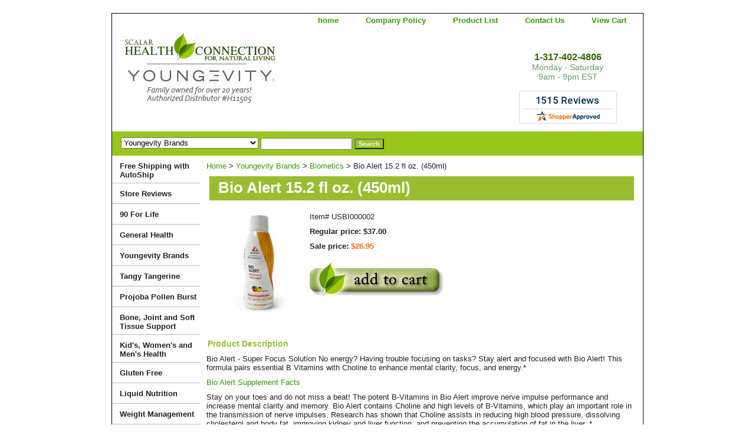

--- FILE ---
content_type: text/html
request_url: https://scalarhealth.com/bioal152floz.html
body_size: 7004
content:
<!DOCTYPE html PUBLIC "-//W3C//DTD XHTML 1.0 Strict//EN" "http://www.w3.org/TR/xhtml1/DTD/xhtml1-strict.dtd"><html><head><title>Bio Alert  15.2 fl oz. (450ml)</title><meta name="Description" content="Bio Alert  152 fl oz. (450ml)" /><link rel="stylesheet" type="text/css" href="css-base.css" /><link rel="stylesheet" type="text/css" href="css-element.css" /><link rel="stylesheet" type="text/css" href="css-contents.css" /><link rel="stylesheet" type="text/css" href="css-edits.css" /> 
<link rel="shortcut icon" href="https://sep.turbifycdn.com/ty/cdn/healthconnection/favicon.ico?t=1723307285&">

<style type="text/css">
<!-- 
a:link{text-decoration:none;}
a:visited{text-decoration:none;}
a:hover{text-decoration:none;}
a:active{text-decoration:none;}
}
-->
</style>
<meta name="msvalidate.01" content="D19A0D037C5FFE0D8DA764AB3168EBAB" /></head><body class="vertical" id="itemtype"><script type="text/javascript" id="yfc_loader" src="https://turbifycdn.com/store/migration/loader-min-1.0.34.js?q=healthconnection&ts=1723307285&p=1&h=order.store.turbify.net"></script> <div id="ys_superbar">
	   <div id="ys_cpers">
		<div id="yscp_welcome_msg"></div>
		<div id="yscp_signin_link"></div>
		<div id="yscp_myaccount_link"></div>
		<div id="yscp_signout_link"></div>
	   </div>
	   <div id="yfc_mini"></div>
	   <div class="ys_clear"></div>
	</div>
      <div id="container"><div id="header"><ul id="nav-general"><li><a href="index.html">home</a></li><li><a href="privacypolicy.html">Company Policy</a></li><li><a href="ind.html">Product List</a></li><li><a href="info.html">Contact Us</a></li><li><a href="https://order.store.turbify.net/healthconnection/cgi-bin/wg-order?healthconnection">View Cart</a></li></ul><br class="clear" /><h3 id="brandmark"><a href="index.html" title=""><img src="https://s.turbifycdn.com/aah/healthconnection/store-reviews-1.gif" width="268" height="140" border="0" hspace="0" vspace="0" alt="" /></a></h3><strong id="slogan"><center><h3><font color="#336600">1-317-402-4806</font></h3></center><center>
Monday - Saturday<br>9am - 9pm EST<br><!--
<img src="https://sep.turbifycdn.com/ty/cdn/healthconnection/credit.png?t=1723307285&" alt="We Accept these Payments!"/><br>--><br>
<a href="https://www.shopperapproved.com/reviews/scalarhealth.com" class="shopperlink new-sa-seals placement-default"><img src="//www.shopperapproved.com/seal/13276/default-sa-seal.gif" style="border-radius: 4px;" alt="Customer Reviews" oncontextmenu="var d = new Date(); alert('Copying Prohibited by Law - This image and all included logos are copyrighted by Shopper Approved \251 '+d.getFullYear()+'.'); return false;" /></a><script type="text/javascript"> (function() { var js = window.document.createElement("script"); js.innerHTML = 'function openshopperapproved(o){ var e="Microsoft Internet Explorer"!=navigator.appName?"yes":"no",n=screen.availHeight-90,r=940;return window.innerWidth<1400&&(r=620),window.open(this.href,"shopperapproved","location="+e+",scrollbars=yes,width="+r+",height="+n+",menubar=no,toolbar=no"),o.stopPropagation&&o.stopPropagation(),!1}!function(){for(var o=document.getElementsByClassName("shopperlink"),e=0,n=o.length;e<n;e++)o[e].onclick=openshopperapproved}();'; js.type = "text/javascript"; document.getElementsByTagName("head")[0].appendChild(js);var link = document.createElement('link');link.rel = 'stylesheet';link.type = 'text/css';link.href = "//www.shopperapproved.com/seal/default.css";document.getElementsByTagName('head')[0].appendChild(link);})();</script>
</center></strong></div><form id="searcharea" name="searcharea" action="nsearch.html" method="GET"><fieldset><select name="section"><option value="">All Categories</option><option value="yobr" selected="selected" >Youngevity Brands </option><option value="prpobu">Projoba Pollen Burst </option><option value="painrelief">Bone, Joint and Soft Tissue Support </option><option value="generalhealth">General Health </option><option value="hebygeage">Kid's, Women's and Men's Health </option><option value="glutenfree">Gluten Free </option><option value="linudr">Liquid Nutrition </option><option value="wema">Weight Management </option><option value="efas">EFA's </option><option value="healthpacks">Health Packs </option><option value="homeandgarden">Home, Garden and Pets </option><option value="shakespowders">Shakes and Powders </option><option value="cerese">Skin, Hair and Nails </option><option value="vimi">Tablets & Capsules </option><option value="enon">Become a Youngevity Associate </option><option value="gice">Digital Gift Certificates </option></select><label for="query" class="labelfield"><input type="text" id="query" name="query" placeholder="" ></label><label for="searchsubmit" class="buttonlabel"><input type="submit" id="searchsubmit" class="ys_primary" value="Search" name="searchsubmit"><input type="hidden" value="healthconnection" name="vwcatalog"></label></fieldset></form>   <script type="text/javascript"> 
                    var isSafari = !!navigator.userAgent.match(/Version\/[\d\.]+.*Safari/); 
                    var isIOS = !!navigator.platform && /iPad|iPhone|iPod/.test(navigator.platform); 
                    if (isSafari && isIOS) { 
                        document.forms["searcharea"].onsubmit = function (searchAreaForm) { 
                            var elementsList = this.elements, queryString = '', url = '', action = this.action; 
                            for(var i = 0; i < elementsList.length; i++) { 
                                if (elementsList[i].name) { 
                                    if (queryString) { 
                                        queryString = queryString + "&" +  elementsList[i].name + "=" + encodeURIComponent(elementsList[i].value); 
                                    } else { 
                                        queryString = elementsList[i].name + "=" + encodeURIComponent(elementsList[i].value); 
                                    } 
                                } 
                            } 
                            if (action.indexOf("?") == -1) { 
                                action = action + "?"; 
                            } 
                            url = action + queryString; 
                            window.location.href = url; 
                            return false; 
                        } 
                    } 
                </script> 
        <div id="bodyshell"><div id="bodycontent"><div class="breadcrumbs"><a href="index.html">Home</a> &gt; <a href="yobr.html">Youngevity Brands</a> &gt; <a href="biometics.html">Biometics</a> &gt; Bio Alert  15.2 fl oz. (450ml)</div><div id="contentarea"><div><h1 id="item-contenttitle">Bio Alert  15.2 fl oz. (450ml)</h1><div id="itemarea"><a href="https://s.turbifycdn.com/aah/healthconnection/bio-alert-152-fl-oz-450ml-26.gif"><img src="https://s.turbifycdn.com/aah/healthconnection/bio-alert-152-fl-oz-450ml-27.gif" width="135" height="180" border="0" hspace="0" vspace="0" alt="Bio Alert  15.2 fl oz. (450ml)" class="image-l" title="Bio Alert  15.2 fl oz. (450ml)" /></a><div class="itemform productInfo"><form method="POST" action="https://order.store.turbify.net/healthconnection/cgi-bin/wg-order?healthconnection+bioal152floz"><div class="code">Item# <em>USBI000002</em></div><div class="price">Regular price: $37.00</div><div class="sale-price-bold">Sale price: <em>$26.95</em></div><input type="image" class="addtocartImg" title="Add to cart" src="https://s.turbifycdn.com/aah/healthconnection/tropical-90-pak-25.gif" /><input name="vwcatalog" type="hidden" value="healthconnection" /><input name="vwitem" type="hidden" value="bioal152floz" /><input type="hidden" name=".autodone" value="https://scalarhealth.com/bioal152floz.html" /></form></div><div style="clear:both"></div><div class="ys_promoitempage" id="ys_promoitempage" itemid="bioal152floz" itemcode="USBI000002" categoryflag="0"></div></div><div id="caption"><h2 id="itempage-captiontitle">Product Description</h2><div>Bio Alert - Super Focus Solution No energy? Having trouble focusing on tasks? Stay alert and focused with Bio Alert! This formula pairs essential B Vitamins with Choline to enhance mental clarity, focus, and energy.* <p>
<a href="https://ygy1.com/media/supplement-facts/pdf/BM-USBI000002-Bio-Alert-SuppFacts-0114.pdf">Bio Alert Supplement Facts</a>
<p>
Stay on your toes and do not miss a beat! The potent B-Vitamins in Bio Alert improve nerve impulse performance and increase mental clarity and memory. Bio Alert contains Choline and high levels of B-Vitamins, which play an important role in the transmission of nerve impulses. Research has shown that Choline assists in reducing high blood pressure, dissolving cholesterol and body fat, improving kidney and liver function, and preventing the accumulation of fat in the liver. * <p>
*These statements have not been evaluated by the Food and Drug Administration. This product is not intended to diagnose, treat, cure, or prevent any disease.</div></div><br clear="all" /></div></div><div id="finaltext"><div id="ys_relatedItems"></div>
<div text-align: center;" align="center"><table width="24%" border="0" align="center">
  <tr>
    <td colspan="2"></td>
    </tr>
<tr><td width="28%"><center><a href="https://www.facebook.com/pages/Scalar-Health-Connection/176448212414797" target="_blank">
</a>
      <table width="50%" border="0">
        <tr>
          <td align="center"><a href="https://www.facebook.com/pages/Scalar-Health-Connection/176448212414797" target="_blank"><img src="https://sep.turbifycdn.com/ty/cdn/healthconnection/facebook.png?t=1723307285&" width="30" height="30" border="0" /></a></td>
          <td align="center"><a href="https://www.youtube.com/user/ScalarHealth" target="_blank"><img src="https://sep.turbifycdn.com/ty/cdn/healthconnection/youtube.png?t=1723307285&" border="0" width="30" height="30" /></a></td>
          <td align="center"><a href="https://twitter.com/#!/scalarhealthcom" border="0" target="_blank"><img src="https://sep.turbifycdn.com/ty/cdn/healthconnection/twitter30x30.jpg?t=1723307285&" width="30" height="30"></a>
</td>
        </tr>
      </table>
</center></td>
  </tr>
  <tr>
    <td>
<!-- Place this tag where you want the +1 button to render -->
<div style="margin-left:60px;"><g:plusone size="medium"></g:plusone></div>
<!--  Place this tag after the last plusone tag -->
<script type="text/javascript">
  (function() {
    var po = document.createElement('script'); po.type = 'text/javascript'; po.async = true;
    po.src = 'https://apis.google.com/js/plusone.js';
    var s = document.getElementsByTagName('script')[0]; s.parentNode.insertBefore(po, s);
  })();
</script></td>
  </tr>
</table>
</div><div align="center">Be one of the first to receive specials! <br><a href="mailinglist.html"><b>Subscribe to our Monthly Coupon Codes Here</b></a>
<div align="center"><br><br>
<br>
<img src="https://sep.turbifycdn.com/ty/cdn/healthconnection/credit.png?t=1723307285&" alt="We Accept Visa, Mastercard, Discovery, Paypal, American Express, and Diners Club"/></div>
<br>
<center><div style="font-size:10px">*These statements have not been evaluated by the FDA.<br>
This is not intended to diagnose, treat, cure or prevent any diseases.</div></center></div>
</center></div></div><div id="nav-product"><ul><li><a href="freeshipping.html" title="Free Shipping with AutoShip">Free Shipping with AutoShip</a></li><li><a href="mere.html" title="Store Reviews">Store Reviews</a></li><li><a href="90forlife.html" title="90 For Life">90 For Life</a></li><li><a href="generalhealth.html" title="General Health">General Health</a></li><li><a href="yobr.html" title="Youngevity Brands">Youngevity Brands</a></li><li><a href="tangytangerine.html" title="Tangy Tangerine">Tangy Tangerine</a></li><li><a href="prpobu.html" title="Projoba Pollen Burst">Projoba Pollen Burst</a></li><li><a href="painrelief.html" title="Bone, Joint and Soft Tissue Support">Bone, Joint and Soft Tissue Support</a></li><li><a href="hebygeage.html" title="Kid's, Women's and Men's Health">Kid's, Women's and Men's Health</a></li><li><a href="glutenfree.html" title="Gluten Free">Gluten Free</a></li><li><a href="linudr.html" title="Liquid Nutrition">Liquid Nutrition</a></li><li><a href="wema.html" title="Weight Management">Weight Management</a></li><li><a href="efas.html" title="EFA's">EFA's</a></li><li><a href="healthpacks.html" title="Health Packs">Health Packs</a></li><li><a href="homeandgarden.html" title="Home, Garden and Pets">Home, Garden and Pets</a></li><li><a href="shakespowders.html" title="Shakes and Powders">Shakes and Powders</a></li><li><a href="cerese.html" title="Skin, Hair and Nails">Skin, Hair and Nails</a></li><li><a href="vimi.html" title="Tablets &amp; Capsules">Tablets & Capsules</a></li><li><a href="enon.html" title="Become a Youngevity Associate">Become a Youngevity Associate</a></li><li><a href="gice.html" title="Digital Gift Certificates">Digital Gift Certificates</a></li><li><a href="ceopackages.html" title="CEO Packages">CEO Packages</a></li></ul><div id="htmlbottom"><br><bold><a target="_new" href="https://www.youngevity.com">Youngevity Corporate</a></bold>
<br><br>
<center><img src="https://sep.turbifycdn.com/ty/cdn/healthconnection/100percent.jpg?t=1723307285&" alt="100 Percent Satisfaction">
</center></div></div></div><div id="footer"><span id="footer-links"><a href="index.html">home</a> | <a href="privacypolicy.html">Company Policy</a> | <a href="ind.html">Product List</a> | <a href="info.html">Contact Us</a> | <a href="https://order.store.turbify.net/healthconnection/cgi-bin/wg-order?healthconnection">View Cart</a></span><span id="copyright"><br><br><center>&copy;Scalar Health Connection. All rights reserved. <br><br>H11505 Independent Associate for Youngevity Products</links></span></div></div></body>
<script type="text/javascript">var PAGE_ATTRS = {'storeId': 'healthconnection', 'itemId': 'bioal152floz', 'isOrderable': '1', 'name': 'Bio Alert  15.2 fl oz. (450ml)', 'salePrice': '26.95', 'listPrice': '37.00', 'brand': '', 'model': '', 'promoted': '', 'createTime': '1723307285', 'modifiedTime': '1723307285', 'catNamePath': 'Youngevity Brands > Biom@', 'upc': ''};</script><!-- Google tag (gtag.js) -->  <script async src='https://www.googletagmanager.com/gtag/js?id=UA-39098637-1'></script><script> window.dataLayer = window.dataLayer || [];  function gtag(){dataLayer.push(arguments);}  gtag('js', new Date());  gtag('config', 'UA-39098637-1');</script><script> var YStore = window.YStore || {}; var GA_GLOBALS = window.GA_GLOBALS || {}; var GA_CLIENT_ID; try { YStore.GA = (function() { var isSearchPage = (typeof(window.location) === 'object' && typeof(window.location.href) === 'string' && window.location.href.indexOf('nsearch') !== -1); var isProductPage = (typeof(PAGE_ATTRS) === 'object' && PAGE_ATTRS.isOrderable === '1' && typeof(PAGE_ATTRS.name) === 'string'); function initGA() { } function setProductPageView() { PAGE_ATTRS.category = PAGE_ATTRS.catNamePath.replace(/ > /g, '/'); PAGE_ATTRS.category = PAGE_ATTRS.category.replace(/>/g, '/'); gtag('event', 'view_item', { currency: 'USD', value: parseFloat(PAGE_ATTRS.salePrice), items: [{ item_name: PAGE_ATTRS.name, item_category: PAGE_ATTRS.category, item_brand: PAGE_ATTRS.brand, price: parseFloat(PAGE_ATTRS.salePrice) }] }); } function defaultTrackAddToCart() { var all_forms = document.forms; document.addEventListener('DOMContentLoaded', event => { for (var i = 0; i < all_forms.length; i += 1) { if (typeof storeCheckoutDomain != 'undefined' && storeCheckoutDomain != 'order.store.turbify.net') { all_forms[i].addEventListener('submit', function(e) { if (typeof(GA_GLOBALS.dont_track_add_to_cart) !== 'undefined' && GA_GLOBALS.dont_track_add_to_cart === true) { return; } e = e || window.event; var target = e.target || e.srcElement; if (typeof(target) === 'object' && typeof(target.id) === 'string' && target.id.indexOf('yfc') === -1 && e.defaultPrevented === true) { return } e.preventDefault(); vwqnty = 1; if( typeof(target.vwquantity) !== 'undefined' ) { vwqnty = target.vwquantity.value; } if( vwqnty > 0 ) { gtag('event', 'add_to_cart', { value: parseFloat(PAGE_ATTRS.salePrice), currency: 'USD', items: [{ item_name: PAGE_ATTRS.name, item_category: PAGE_ATTRS.category, item_brand: PAGE_ATTRS.brand, price: parseFloat(PAGE_ATTRS.salePrice), quantity: e.target.vwquantity.value }] }); if (typeof(target) === 'object' && typeof(target.id) === 'string' && target.id.indexOf('yfc') != -1) { return; } if (typeof(target) === 'object') { target.submit(); } } }) } } }); } return { startPageTracking: function() { initGA(); if (isProductPage) { setProductPageView(); if (typeof(GA_GLOBALS.dont_track_add_to_cart) === 'undefined' || GA_GLOBALS.dont_track_add_to_cart !== true) { defaultTrackAddToCart() } } }, trackAddToCart: function(itemsList, callback) { itemsList = itemsList || []; if (itemsList.length === 0 && typeof(PAGE_ATTRS) === 'object') { if (typeof(PAGE_ATTRS.catNamePath) !== 'undefined') { PAGE_ATTRS.category = PAGE_ATTRS.catNamePath.replace(/ > /g, '/'); PAGE_ATTRS.category = PAGE_ATTRS.category.replace(/>/g, '/') } itemsList.push(PAGE_ATTRS) } if (itemsList.length === 0) { return; } var ga_cartItems = []; var orderTotal = 0; for (var i = 0; i < itemsList.length; i += 1) { var itemObj = itemsList[i]; var gaItemObj = {}; if (typeof(itemObj.id) !== 'undefined') { gaItemObj.id = itemObj.id } if (typeof(itemObj.name) !== 'undefined') { gaItemObj.name = itemObj.name } if (typeof(itemObj.category) !== 'undefined') { gaItemObj.category = itemObj.category } if (typeof(itemObj.brand) !== 'undefined') { gaItemObj.brand = itemObj.brand } if (typeof(itemObj.salePrice) !== 'undefined') { gaItemObj.price = itemObj.salePrice } if (typeof(itemObj.quantity) !== 'undefined') { gaItemObj.quantity = itemObj.quantity } ga_cartItems.push(gaItemObj); orderTotal += parseFloat(itemObj.salePrice) * itemObj.quantity; } gtag('event', 'add_to_cart', { value: orderTotal, currency: 'USD', items: ga_cartItems }); } } })(); YStore.GA.startPageTracking() } catch (e) { if (typeof(window.console) === 'object' && typeof(window.console.log) === 'function') { console.log('Error occurred while executing Google Analytics:'); console.log(e) } } </script> <script type="text/javascript">
csell_env = 'ue1';
 var storeCheckoutDomain = 'order.store.turbify.net';
</script>

<script type="text/javascript">
  function toOSTN(node){
    if(node.hasAttributes()){
      for (const attr of node.attributes) {
        node.setAttribute(attr.name,attr.value.replace(/(us-dc1-order|us-dc2-order|order)\.(store|stores)\.([a-z0-9-]+)\.(net|com)/g, storeCheckoutDomain));
      }
    }
  };
  document.addEventListener('readystatechange', event => {
  if(typeof storeCheckoutDomain != 'undefined' && storeCheckoutDomain != "order.store.turbify.net"){
    if (event.target.readyState === "interactive") {
      fromOSYN = document.getElementsByTagName('form');
        for (let i = 0; i < fromOSYN.length; i++) {
          toOSTN(fromOSYN[i]);
        }
      }
    }
  });
</script>
<script type="text/javascript">
// Begin Store Generated Code
 </script> <script type="text/javascript" src="https://s.turbifycdn.com/lq/ult/ylc_1.9.js" ></script> <script type="text/javascript" src="https://s.turbifycdn.com/ae/lib/smbiz/store/csell/beacon-a9518fc6e4.js" >
</script>
<script type="text/javascript">
// Begin Store Generated Code
 csell_page_data = {}; csell_page_rec_data = []; ts='TOK_STORE_ID';
</script>
<script type="text/javascript">
// Begin Store Generated Code
function csell_GLOBAL_INIT_TAG() { var csell_token_map = {}; csell_token_map['TOK_SPACEID'] = '2022276099'; csell_token_map['TOK_URL'] = ''; csell_token_map['TOK_STORE_ID'] = 'healthconnection'; csell_token_map['TOK_ITEM_ID_LIST'] = 'bioal152floz'; csell_token_map['TOK_ORDER_HOST'] = 'order.store.turbify.net'; csell_token_map['TOK_BEACON_TYPE'] = 'prod'; csell_token_map['TOK_RAND_KEY'] = 't'; csell_token_map['TOK_IS_ORDERABLE'] = '1';  c = csell_page_data; var x = (typeof storeCheckoutDomain == 'string')?storeCheckoutDomain:'order.store.turbify.net'; var t = csell_token_map; c['s'] = t['TOK_SPACEID']; c['url'] = t['TOK_URL']; c['si'] = t[ts]; c['ii'] = t['TOK_ITEM_ID_LIST']; c['bt'] = t['TOK_BEACON_TYPE']; c['rnd'] = t['TOK_RAND_KEY']; c['io'] = t['TOK_IS_ORDERABLE']; YStore.addItemUrl = 'http%s://'+x+'/'+t[ts]+'/ymix/MetaController.html?eventName.addEvent&cartDS.shoppingcart_ROW0_m_orderItemVector_ROW0_m_itemId=%s&cartDS.shoppingcart_ROW0_m_orderItemVector_ROW0_m_quantity=1&ysco_key_cs_item=1&sectionId=ysco.cart&ysco_key_store_id='+t[ts]; } 
</script>
<script type="text/javascript">
// Begin Store Generated Code
function csell_REC_VIEW_TAG() {  var env = (typeof csell_env == 'string')?csell_env:'prod'; var p = csell_page_data; var a = '/sid='+p['si']+'/io='+p['io']+'/ii='+p['ii']+'/bt='+p['bt']+'-view'+'/en='+env; var r=Math.random(); YStore.CrossSellBeacon.renderBeaconWithRecData(p['url']+'/p/s='+p['s']+'/'+p['rnd']+'='+r+a); } 
</script>
<script type="text/javascript">
// Begin Store Generated Code
var csell_token_map = {}; csell_token_map['TOK_PAGE'] = 'p'; csell_token_map['TOK_CURR_SYM'] = '$'; csell_token_map['TOK_WS_URL'] = 'https://healthconnection.csell.store.turbify.net/cs/recommend?itemids=bioal152floz&location=p'; csell_token_map['TOK_SHOW_CS_RECS'] = 'true';  var t = csell_token_map; csell_GLOBAL_INIT_TAG(); YStore.page = t['TOK_PAGE']; YStore.currencySymbol = t['TOK_CURR_SYM']; YStore.crossSellUrl = t['TOK_WS_URL']; YStore.showCSRecs = t['TOK_SHOW_CS_RECS']; </script> <script type="text/javascript" src="https://s.turbifycdn.com/ae/store/secure/recs-1.3.2.2.js" ></script> <script type="text/javascript" >
</script>
</html>
<!-- html105.prod.store.e1b.lumsb.com Mon Jan 19 18:08:39 PST 2026 -->


--- FILE ---
content_type: text/html; charset=utf-8
request_url: https://accounts.google.com/o/oauth2/postmessageRelay?parent=https%3A%2F%2Fscalarhealth.com&jsh=m%3B%2F_%2Fscs%2Fabc-static%2F_%2Fjs%2Fk%3Dgapi.lb.en.2kN9-TZiXrM.O%2Fd%3D1%2Frs%3DAHpOoo_B4hu0FeWRuWHfxnZ3V0WubwN7Qw%2Fm%3D__features__
body_size: 159
content:
<!DOCTYPE html><html><head><title></title><meta http-equiv="content-type" content="text/html; charset=utf-8"><meta http-equiv="X-UA-Compatible" content="IE=edge"><meta name="viewport" content="width=device-width, initial-scale=1, minimum-scale=1, maximum-scale=1, user-scalable=0"><script src='https://ssl.gstatic.com/accounts/o/2580342461-postmessagerelay.js' nonce="nP9xDWCIH9p89PedmWsmsw"></script></head><body><script type="text/javascript" src="https://apis.google.com/js/rpc:shindig_random.js?onload=init" nonce="nP9xDWCIH9p89PedmWsmsw"></script></body></html>